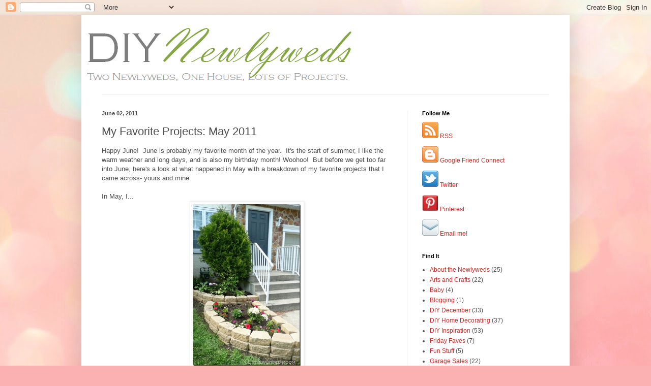

--- FILE ---
content_type: text/html; charset=UTF-8
request_url: http://www.diynewlyweds.com/2011/06/my-favorite-projects-may-2011.html
body_size: 17552
content:
<!DOCTYPE html>
<html class='v2' dir='ltr' lang='en'>
<head>
<link href='https://www.blogger.com/static/v1/widgets/335934321-css_bundle_v2.css' rel='stylesheet' type='text/css'/>
<meta content='width=1100' name='viewport'/>
<meta content='text/html; charset=UTF-8' http-equiv='Content-Type'/>
<meta content='blogger' name='generator'/>
<link href='http://www.diynewlyweds.com/favicon.ico' rel='icon' type='image/x-icon'/>
<link href='http://www.diynewlyweds.com/2011/06/my-favorite-projects-may-2011.html' rel='canonical'/>
<link rel="alternate" type="application/atom+xml" title="DIY Newlyweds: DIY Home Decorating Ideas &amp; Projects - Atom" href="http://www.diynewlyweds.com/feeds/posts/default" />
<link rel="alternate" type="application/rss+xml" title="DIY Newlyweds: DIY Home Decorating Ideas &amp; Projects - RSS" href="http://www.diynewlyweds.com/feeds/posts/default?alt=rss" />
<link rel="service.post" type="application/atom+xml" title="DIY Newlyweds: DIY Home Decorating Ideas &amp; Projects - Atom" href="https://www.blogger.com/feeds/7135605065412259682/posts/default" />

<link rel="alternate" type="application/atom+xml" title="DIY Newlyweds: DIY Home Decorating Ideas &amp; Projects - Atom" href="http://www.diynewlyweds.com/feeds/3907824107213250314/comments/default" />
<!--Can't find substitution for tag [blog.ieCssRetrofitLinks]-->
<link href='https://blogger.googleusercontent.com/img/b/R29vZ2xl/AVvXsEg82qL-OezaIJ2vO-gguUSzaqI3VvGiqUjAUiLLHuZy9TLYiz3cEPZIVhkofHhfYf3NH-TzMiEnO6s8lw0c0g8PKDoz4Gpo10IdkfHIyQVFeCBHtUSDb-8J6metmTO340ysB5is2sRXZ-c/?imgmax=800' rel='image_src'/>
<meta content='http://www.diynewlyweds.com/2011/06/my-favorite-projects-may-2011.html' property='og:url'/>
<meta content='My Favorite Projects: May 2011' property='og:title'/>
<meta content='Happy June!  June is probably my favorite month of the year.  It&#39;s the start of summer, I like the warm weather and long days, and is also m...' property='og:description'/>
<meta content='https://blogger.googleusercontent.com/img/b/R29vZ2xl/AVvXsEg82qL-OezaIJ2vO-gguUSzaqI3VvGiqUjAUiLLHuZy9TLYiz3cEPZIVhkofHhfYf3NH-TzMiEnO6s8lw0c0g8PKDoz4Gpo10IdkfHIyQVFeCBHtUSDb-8J6metmTO340ysB5is2sRXZ-c/w1200-h630-p-k-no-nu/?imgmax=800' property='og:image'/>
<title>DIY Newlyweds: DIY Home Decorating Ideas &amp; Projects: My Favorite Projects: May 2011</title>
<style id='page-skin-1' type='text/css'><!--
/*
-----------------------------------------------
Blogger Template Style
Name:     Simple
Designer: Blogger
URL:      www.blogger.com
----------------------------------------------- */
/* Content
----------------------------------------------- */
body {
font: normal normal 12px Arial, Tahoma, Helvetica, FreeSans, sans-serif;
color: #4d4d4d;
background: #fbb1b2 url(//themes.googleusercontent.com/image?id=1IgO1wWgj0K_rUZAoQza9BXyXF8I_PEFrP-DP9u0fUqePLlRNOTLtrSyYQglz9OZfPNqD) repeat fixed top center /* Credit: merrymoonmary (http://www.istockphoto.com/googleimages.php?id=10989085&platform=blogger) */;
padding: 0 40px 40px 40px;
}
html body .region-inner {
min-width: 0;
max-width: 100%;
width: auto;
}
h2 {
font-size: 22px;
}
a:link {
text-decoration:none;
color: #cd2b25;
}
a:visited {
text-decoration:none;
color: #8f8f8f;
}
a:hover {
text-decoration:underline;
color: #ff553e;
}
.body-fauxcolumn-outer .fauxcolumn-inner {
background: transparent none repeat scroll top left;
_background-image: none;
}
.body-fauxcolumn-outer .cap-top {
position: absolute;
z-index: 1;
height: 400px;
width: 100%;
}
.body-fauxcolumn-outer .cap-top .cap-left {
width: 100%;
background: transparent none repeat-x scroll top left;
_background-image: none;
}
.content-outer {
-moz-box-shadow: 0 0 40px rgba(0, 0, 0, .15);
-webkit-box-shadow: 0 0 5px rgba(0, 0, 0, .15);
-goog-ms-box-shadow: 0 0 10px #333333;
box-shadow: 0 0 40px rgba(0, 0, 0, .15);
margin-bottom: 1px;
}
.content-inner {
padding: 10px 10px;
}
.content-inner {
background-color: #ffffff;
}
/* Header
----------------------------------------------- */
.header-outer {
background: transparent none repeat-x scroll 0 -400px;
_background-image: none;
}
.Header h1 {
font: normal normal 60px Arial, Tahoma, Helvetica, FreeSans, sans-serif;
color: #c8383f;
text-shadow: -1px -1px 1px rgba(0, 0, 0, .2);
}
.Header h1 a {
color: #c8383f;
}
.Header .description {
font-size: 140%;
color: #808080;
}
.header-inner .Header .titlewrapper {
padding: 22px 30px;
}
.header-inner .Header .descriptionwrapper {
padding: 0 30px;
}
/* Tabs
----------------------------------------------- */
.tabs-inner .section:first-child {
border-top: 1px solid #f0f0f0;
}
.tabs-inner .section:first-child ul {
margin-top: -1px;
border-top: 1px solid #f0f0f0;
border-left: 0 solid #f0f0f0;
border-right: 0 solid #f0f0f0;
}
.tabs-inner .widget ul {
background: #f7f7f7 url(https://resources.blogblog.com/blogblog/data/1kt/simple/gradients_light.png) repeat-x scroll 0 -800px;
_background-image: none;
border-bottom: 1px solid #f0f0f0;
margin-top: 0;
margin-left: -30px;
margin-right: -30px;
}
.tabs-inner .widget li a {
display: inline-block;
padding: .6em 1em;
font: normal normal 14px Arial, Tahoma, Helvetica, FreeSans, sans-serif;
color: #9e9e9e;
border-left: 1px solid #ffffff;
border-right: 1px solid #f0f0f0;
}
.tabs-inner .widget li:first-child a {
border-left: none;
}
.tabs-inner .widget li.selected a, .tabs-inner .widget li a:hover {
color: #000000;
background-color: #f0f0f0;
text-decoration: none;
}
/* Columns
----------------------------------------------- */
.main-outer {
border-top: 0 solid #f0f0f0;
}
.fauxcolumn-left-outer .fauxcolumn-inner {
border-right: 1px solid #f0f0f0;
}
.fauxcolumn-right-outer .fauxcolumn-inner {
border-left: 1px solid #f0f0f0;
}
/* Headings
----------------------------------------------- */
div.widget > h2,
div.widget h2.title {
margin: 0 0 1em 0;
font: normal bold 11px Arial, Tahoma, Helvetica, FreeSans, sans-serif;
color: #000000;
}
/* Widgets
----------------------------------------------- */
.widget .zippy {
color: #9e9e9e;
text-shadow: 2px 2px 1px rgba(0, 0, 0, .1);
}
.widget .popular-posts ul {
list-style: none;
}
/* Posts
----------------------------------------------- */
h2.date-header {
font: normal bold 11px Arial, Tahoma, Helvetica, FreeSans, sans-serif;
}
.date-header span {
background-color: transparent;
color: #4d4d4d;
padding: inherit;
letter-spacing: inherit;
margin: inherit;
}
.main-inner {
padding-top: 30px;
padding-bottom: 30px;
}
.main-inner .column-center-inner {
padding: 0 15px;
}
.main-inner .column-center-inner .section {
margin: 0 15px;
}
.post {
margin: 0 0 25px 0;
}
h3.post-title, .comments h4 {
font: normal normal 22px Arial, Tahoma, Helvetica, FreeSans, sans-serif;
margin: .75em 0 0;
}
.post-body {
font-size: 110%;
line-height: 1.4;
position: relative;
}
.post-body img, .post-body .tr-caption-container, .Profile img, .Image img,
.BlogList .item-thumbnail img {
padding: 2px;
background: #ffffff;
border: 1px solid #f0f0f0;
-moz-box-shadow: 1px 1px 5px rgba(0, 0, 0, .1);
-webkit-box-shadow: 1px 1px 5px rgba(0, 0, 0, .1);
box-shadow: 1px 1px 5px rgba(0, 0, 0, .1);
}
.post-body img, .post-body .tr-caption-container {
padding: 5px;
}
.post-body .tr-caption-container {
color: #4d4d4d;
}
.post-body .tr-caption-container img {
padding: 0;
background: transparent;
border: none;
-moz-box-shadow: 0 0 0 rgba(0, 0, 0, .1);
-webkit-box-shadow: 0 0 0 rgba(0, 0, 0, .1);
box-shadow: 0 0 0 rgba(0, 0, 0, .1);
}
.post-header {
margin: 0 0 1.5em;
line-height: 1.6;
font-size: 90%;
}
.post-footer {
margin: 20px -2px 0;
padding: 5px 10px;
color: #727272;
background-color: #fbfbfb;
border-bottom: 1px solid #f0f0f0;
line-height: 1.6;
font-size: 90%;
}
#comments .comment-author {
padding-top: 1.5em;
border-top: 1px solid #f0f0f0;
background-position: 0 1.5em;
}
#comments .comment-author:first-child {
padding-top: 0;
border-top: none;
}
.avatar-image-container {
margin: .2em 0 0;
}
#comments .avatar-image-container img {
border: 1px solid #f0f0f0;
}
/* Comments
----------------------------------------------- */
.comments .comments-content .icon.blog-author {
background-repeat: no-repeat;
background-image: url([data-uri]);
}
.comments .comments-content .loadmore a {
border-top: 1px solid #9e9e9e;
border-bottom: 1px solid #9e9e9e;
}
.comments .comment-thread.inline-thread {
background-color: #fbfbfb;
}
.comments .continue {
border-top: 2px solid #9e9e9e;
}
/* Accents
---------------------------------------------- */
.section-columns td.columns-cell {
border-left: 1px solid #f0f0f0;
}
.blog-pager {
background: transparent none no-repeat scroll top center;
}
.blog-pager-older-link, .home-link,
.blog-pager-newer-link {
background-color: #ffffff;
padding: 5px;
}
.footer-outer {
border-top: 0 dashed #bbbbbb;
}
/* Mobile
----------------------------------------------- */
body.mobile  {
background-size: auto;
}
.mobile .body-fauxcolumn-outer {
background: transparent none repeat scroll top left;
}
.mobile .body-fauxcolumn-outer .cap-top {
background-size: 100% auto;
}
.mobile .content-outer {
-webkit-box-shadow: 0 0 3px rgba(0, 0, 0, .15);
box-shadow: 0 0 3px rgba(0, 0, 0, .15);
}
.mobile .tabs-inner .widget ul {
margin-left: 0;
margin-right: 0;
}
.mobile .post {
margin: 0;
}
.mobile .main-inner .column-center-inner .section {
margin: 0;
}
.mobile .date-header span {
padding: 0.1em 10px;
margin: 0 -10px;
}
.mobile h3.post-title {
margin: 0;
}
.mobile .blog-pager {
background: transparent none no-repeat scroll top center;
}
.mobile .footer-outer {
border-top: none;
}
.mobile .main-inner, .mobile .footer-inner {
background-color: #ffffff;
}
.mobile-index-contents {
color: #4d4d4d;
}
.mobile-link-button {
background-color: #cd2b25;
}
.mobile-link-button a:link, .mobile-link-button a:visited {
color: #ffffff;
}
.mobile .tabs-inner .section:first-child {
border-top: none;
}
.mobile .tabs-inner .PageList .widget-content {
background-color: #f0f0f0;
color: #000000;
border-top: 1px solid #f0f0f0;
border-bottom: 1px solid #f0f0f0;
}
.mobile .tabs-inner .PageList .widget-content .pagelist-arrow {
border-left: 1px solid #f0f0f0;
}

--></style>
<style id='template-skin-1' type='text/css'><!--
body {
min-width: 960px;
}
.content-outer, .content-fauxcolumn-outer, .region-inner {
min-width: 960px;
max-width: 960px;
_width: 960px;
}
.main-inner .columns {
padding-left: 0;
padding-right: 310px;
}
.main-inner .fauxcolumn-center-outer {
left: 0;
right: 310px;
/* IE6 does not respect left and right together */
_width: expression(this.parentNode.offsetWidth -
parseInt("0") -
parseInt("310px") + 'px');
}
.main-inner .fauxcolumn-left-outer {
width: 0;
}
.main-inner .fauxcolumn-right-outer {
width: 310px;
}
.main-inner .column-left-outer {
width: 0;
right: 100%;
margin-left: -0;
}
.main-inner .column-right-outer {
width: 310px;
margin-right: -310px;
}
#layout {
min-width: 0;
}
#layout .content-outer {
min-width: 0;
width: 800px;
}
#layout .region-inner {
min-width: 0;
width: auto;
}
body#layout div.add_widget {
padding: 8px;
}
body#layout div.add_widget a {
margin-left: 32px;
}
--></style>
<style>
    body {background-image:url(\/\/themes.googleusercontent.com\/image?id=1IgO1wWgj0K_rUZAoQza9BXyXF8I_PEFrP-DP9u0fUqePLlRNOTLtrSyYQglz9OZfPNqD);}
    
@media (max-width: 200px) { body {background-image:url(\/\/themes.googleusercontent.com\/image?id=1IgO1wWgj0K_rUZAoQza9BXyXF8I_PEFrP-DP9u0fUqePLlRNOTLtrSyYQglz9OZfPNqD&options=w200);}}
@media (max-width: 400px) and (min-width: 201px) { body {background-image:url(\/\/themes.googleusercontent.com\/image?id=1IgO1wWgj0K_rUZAoQza9BXyXF8I_PEFrP-DP9u0fUqePLlRNOTLtrSyYQglz9OZfPNqD&options=w400);}}
@media (max-width: 800px) and (min-width: 401px) { body {background-image:url(\/\/themes.googleusercontent.com\/image?id=1IgO1wWgj0K_rUZAoQza9BXyXF8I_PEFrP-DP9u0fUqePLlRNOTLtrSyYQglz9OZfPNqD&options=w800);}}
@media (max-width: 1200px) and (min-width: 801px) { body {background-image:url(\/\/themes.googleusercontent.com\/image?id=1IgO1wWgj0K_rUZAoQza9BXyXF8I_PEFrP-DP9u0fUqePLlRNOTLtrSyYQglz9OZfPNqD&options=w1200);}}
/* Last tag covers anything over one higher than the previous max-size cap. */
@media (min-width: 1201px) { body {background-image:url(\/\/themes.googleusercontent.com\/image?id=1IgO1wWgj0K_rUZAoQza9BXyXF8I_PEFrP-DP9u0fUqePLlRNOTLtrSyYQglz9OZfPNqD&options=w1600);}}
  </style>
<script type='text/javascript'>
        (function(i,s,o,g,r,a,m){i['GoogleAnalyticsObject']=r;i[r]=i[r]||function(){
        (i[r].q=i[r].q||[]).push(arguments)},i[r].l=1*new Date();a=s.createElement(o),
        m=s.getElementsByTagName(o)[0];a.async=1;a.src=g;m.parentNode.insertBefore(a,m)
        })(window,document,'script','https://www.google-analytics.com/analytics.js','ga');
        ga('create', 'UA-1433832-13', 'auto', 'blogger');
        ga('blogger.send', 'pageview');
      </script>
<link href='https://www.blogger.com/dyn-css/authorization.css?targetBlogID=7135605065412259682&amp;zx=e857f8bf-d0e3-4b8e-9352-2119bc8e85d4' media='none' onload='if(media!=&#39;all&#39;)media=&#39;all&#39;' rel='stylesheet'/><noscript><link href='https://www.blogger.com/dyn-css/authorization.css?targetBlogID=7135605065412259682&amp;zx=e857f8bf-d0e3-4b8e-9352-2119bc8e85d4' rel='stylesheet'/></noscript>
<meta name='google-adsense-platform-account' content='ca-host-pub-1556223355139109'/>
<meta name='google-adsense-platform-domain' content='blogspot.com'/>

<!-- data-ad-client=ca-pub-7134022645546049 -->

</head>
<body class='loading variant-pale'>
<div class='navbar section' id='navbar' name='Navbar'><div class='widget Navbar' data-version='1' id='Navbar1'><script type="text/javascript">
    function setAttributeOnload(object, attribute, val) {
      if(window.addEventListener) {
        window.addEventListener('load',
          function(){ object[attribute] = val; }, false);
      } else {
        window.attachEvent('onload', function(){ object[attribute] = val; });
      }
    }
  </script>
<div id="navbar-iframe-container"></div>
<script type="text/javascript" src="https://apis.google.com/js/platform.js"></script>
<script type="text/javascript">
      gapi.load("gapi.iframes:gapi.iframes.style.bubble", function() {
        if (gapi.iframes && gapi.iframes.getContext) {
          gapi.iframes.getContext().openChild({
              url: 'https://www.blogger.com/navbar/7135605065412259682?po\x3d3907824107213250314\x26origin\x3dhttp://www.diynewlyweds.com',
              where: document.getElementById("navbar-iframe-container"),
              id: "navbar-iframe"
          });
        }
      });
    </script><script type="text/javascript">
(function() {
var script = document.createElement('script');
script.type = 'text/javascript';
script.src = '//pagead2.googlesyndication.com/pagead/js/google_top_exp.js';
var head = document.getElementsByTagName('head')[0];
if (head) {
head.appendChild(script);
}})();
</script>
</div></div>
<div class='body-fauxcolumns'>
<div class='fauxcolumn-outer body-fauxcolumn-outer'>
<div class='cap-top'>
<div class='cap-left'></div>
<div class='cap-right'></div>
</div>
<div class='fauxborder-left'>
<div class='fauxborder-right'></div>
<div class='fauxcolumn-inner'>
</div>
</div>
<div class='cap-bottom'>
<div class='cap-left'></div>
<div class='cap-right'></div>
</div>
</div>
</div>
<div class='content'>
<div class='content-fauxcolumns'>
<div class='fauxcolumn-outer content-fauxcolumn-outer'>
<div class='cap-top'>
<div class='cap-left'></div>
<div class='cap-right'></div>
</div>
<div class='fauxborder-left'>
<div class='fauxborder-right'></div>
<div class='fauxcolumn-inner'>
</div>
</div>
<div class='cap-bottom'>
<div class='cap-left'></div>
<div class='cap-right'></div>
</div>
</div>
</div>
<div class='content-outer'>
<div class='content-cap-top cap-top'>
<div class='cap-left'></div>
<div class='cap-right'></div>
</div>
<div class='fauxborder-left content-fauxborder-left'>
<div class='fauxborder-right content-fauxborder-right'></div>
<div class='content-inner'>
<header>
<div class='header-outer'>
<div class='header-cap-top cap-top'>
<div class='cap-left'></div>
<div class='cap-right'></div>
</div>
<div class='fauxborder-left header-fauxborder-left'>
<div class='fauxborder-right header-fauxborder-right'></div>
<div class='region-inner header-inner'>
<div class='header section' id='header' name='Header'><div class='widget Header' data-version='1' id='Header1'>
<div id='header-inner'>
<a href='http://www.diynewlyweds.com/' style='display: block'>
<img alt='DIY Newlyweds: DIY Home Decorating Ideas &amp; Projects' height='146px; ' id='Header1_headerimg' src='https://blogger.googleusercontent.com/img/b/R29vZ2xl/AVvXsEg6-yVZeZMLNJMpusuem_hTlGaucQQs8EaBQKG3buQVUIS9zgpaWIvo-83rypRePaDZWP2PeL59sUeNZWclILRN89E8eOQDClnbcqhcgHImCwPLNZiZ_L7DjOBWd_UY4SSclvqFXbZX3XKH/s1600/dnbanner4.png' style='display: block' width='1066px; '/>
</a>
</div>
</div></div>
</div>
</div>
<div class='header-cap-bottom cap-bottom'>
<div class='cap-left'></div>
<div class='cap-right'></div>
</div>
</div>
</header>
<div class='tabs-outer'>
<div class='tabs-cap-top cap-top'>
<div class='cap-left'></div>
<div class='cap-right'></div>
</div>
<div class='fauxborder-left tabs-fauxborder-left'>
<div class='fauxborder-right tabs-fauxborder-right'></div>
<div class='region-inner tabs-inner'>
<div class='tabs no-items section' id='crosscol' name='Cross-Column'></div>
<div class='tabs no-items section' id='crosscol-overflow' name='Cross-Column 2'></div>
</div>
</div>
<div class='tabs-cap-bottom cap-bottom'>
<div class='cap-left'></div>
<div class='cap-right'></div>
</div>
</div>
<div class='main-outer'>
<div class='main-cap-top cap-top'>
<div class='cap-left'></div>
<div class='cap-right'></div>
</div>
<div class='fauxborder-left main-fauxborder-left'>
<div class='fauxborder-right main-fauxborder-right'></div>
<div class='region-inner main-inner'>
<div class='columns fauxcolumns'>
<div class='fauxcolumn-outer fauxcolumn-center-outer'>
<div class='cap-top'>
<div class='cap-left'></div>
<div class='cap-right'></div>
</div>
<div class='fauxborder-left'>
<div class='fauxborder-right'></div>
<div class='fauxcolumn-inner'>
</div>
</div>
<div class='cap-bottom'>
<div class='cap-left'></div>
<div class='cap-right'></div>
</div>
</div>
<div class='fauxcolumn-outer fauxcolumn-left-outer'>
<div class='cap-top'>
<div class='cap-left'></div>
<div class='cap-right'></div>
</div>
<div class='fauxborder-left'>
<div class='fauxborder-right'></div>
<div class='fauxcolumn-inner'>
</div>
</div>
<div class='cap-bottom'>
<div class='cap-left'></div>
<div class='cap-right'></div>
</div>
</div>
<div class='fauxcolumn-outer fauxcolumn-right-outer'>
<div class='cap-top'>
<div class='cap-left'></div>
<div class='cap-right'></div>
</div>
<div class='fauxborder-left'>
<div class='fauxborder-right'></div>
<div class='fauxcolumn-inner'>
</div>
</div>
<div class='cap-bottom'>
<div class='cap-left'></div>
<div class='cap-right'></div>
</div>
</div>
<!-- corrects IE6 width calculation -->
<div class='columns-inner'>
<div class='column-center-outer'>
<div class='column-center-inner'>
<div class='main section' id='main' name='Main'><div class='widget Blog' data-version='1' id='Blog1'>
<div class='blog-posts hfeed'>

          <div class="date-outer">
        
<h2 class='date-header'><span>June 02, 2011</span></h2>

          <div class="date-posts">
        
<div class='post-outer'>
<div class='post hentry uncustomized-post-template' itemprop='blogPost' itemscope='itemscope' itemtype='http://schema.org/BlogPosting'>
<meta content='https://blogger.googleusercontent.com/img/b/R29vZ2xl/AVvXsEg82qL-OezaIJ2vO-gguUSzaqI3VvGiqUjAUiLLHuZy9TLYiz3cEPZIVhkofHhfYf3NH-TzMiEnO6s8lw0c0g8PKDoz4Gpo10IdkfHIyQVFeCBHtUSDb-8J6metmTO340ysB5is2sRXZ-c/?imgmax=800' itemprop='image_url'/>
<meta content='7135605065412259682' itemprop='blogId'/>
<meta content='3907824107213250314' itemprop='postId'/>
<a name='3907824107213250314'></a>
<h3 class='post-title entry-title' itemprop='name'>
My Favorite Projects: May 2011
</h3>
<div class='post-header'>
<div class='post-header-line-1'></div>
</div>
<div class='post-body entry-content' id='post-body-3907824107213250314' itemprop='description articleBody'>
Happy June! &nbsp;June is probably my favorite month of the year. &nbsp;It's the start of summer, I like the warm weather and long days, and is also my birthday month! Woohoo! &nbsp;But before we get too far into June, here's a look at what happened in May with a breakdown of my favorite projects that I came across- yours and mine.<br />
<br />
In May, I...<br />
<div class="separator" style="clear: both; text-align: center;"><imgmax=800" imageanchor="1" style="margin-left: 1em; margin-right: 1em;"><img border="0" height="320" src="https://blogger.googleusercontent.com/img/b/R29vZ2xl/AVvXsEg82qL-OezaIJ2vO-gguUSzaqI3VvGiqUjAUiLLHuZy9TLYiz3cEPZIVhkofHhfYf3NH-TzMiEnO6s8lw0c0g8PKDoz4Gpo10IdkfHIyQVFeCBHtUSDb-8J6metmTO340ysB5is2sRXZ-c/?imgmax=800" width="213" /></imgmax=800"></div><div style="text-align: center;">...added a <a href="http://www.diynewlyweds.com/2011/05/front-yard-landscaping-progress.html" target="_blank">retaining wall in my front yard</a>&nbsp; <br />
<br />
</div><div style="text-align: center;"><br />
</div><div class="separator" style="clear: both; text-align: center;"><imageanchor="1" style="margin-left: 1em; margin-right: 1em;"><img border="0" height="320" src="https://blogger.googleusercontent.com/img/b/R29vZ2xl/AVvXsEjq82sFPU-NTIRIgMjM6kd7e67Aqw3zuexpPVK4kaT9Sl4hEDODmLBmaOISKgKM-1zMmZRyZ7zFbPr5j6KyPVKm_imB2KJ5olP6lTm_V3mHgS1eOQQoXNHI87wu5XQyNCFNXPP6_KOPvuY/?imgmax=800" width="229" /></imageanchor="1"></div><div style="text-align: center;">...got an <a href="http://www.diynewlyweds.com/2011/05/we-got-gazebo.html" target="_blank">outdoor gazebo</a><br />
<br />
</div><div style="text-align: center;"><br />
<div class="separator" style="clear: both; text-align: center;"><imageanchor="1" style="margin-left: 1em; margin-right: 1em;"><img border="0" height="238" src="https://blogger.googleusercontent.com/img/b/R29vZ2xl/AVvXsEhScM2waOLBtAj37pE6H_QJOnmqjXqSZWsq0-Ogh9MWKikgNpnYN7ursaq0a2TsI1aApWp6oex_tDbuKbdorvjYTl_1qNw99YQBG2EeYGNELJSjNCuKbfu1WRb1lCqlmDYnZWJ4IkHA-hw/?imgmax=800" width="320" /></imageanchor="1"></div>...made a <a href="http://www.diynewlyweds.com/2011/05/imitation-crabmeat-and-avocado-crostini.html" target="_blank">crab &amp; avocado appetizer</a></div><div style="text-align: center;"><br />
<br />
<div class="separator" style="clear: both; text-align: center;"><imageanchor="1" style="margin-left: 1em; margin-right: 1em;"><img border="0" height="250" src="https://blogger.googleusercontent.com/img/b/R29vZ2xl/AVvXsEgWXtWfw1eNJNfQI_mXtnFGmgY2Mvp7AV6a9ltTlWSr6s8o7C1-WpQM4EJpC2LnmcI6cqqimCTuy5WBZj_kkASH5koWX9JRMEtqGliW515nGrPyyqGFauuO2Q_rwjTcRcy9sjdGqO0f878E/s320/beachy-coffee-table-decor.jpg" width="320" /></imageanchor="1"></div>...made a <a href="http://www.diynewlyweds.com/2011/05/summer-decorating.html" target="_blank">summer coffee table centerpiece</a></div><div style="text-align: center;"><br />
<br />
<div class="separator" style="clear: both; text-align: center;"><imageanchor="1" style="margin-left: 1em; margin-right: 1em;"><img border="0" height="240" src="https://blogger.googleusercontent.com/img/b/R29vZ2xl/AVvXsEhMpK7X11A7PLWljEXXhpPiM4iVdpDgXMGN0HgqeMw01XMA7Hivydau9nWJ10q6wsqvp5T33xLD4NLtEmEyU6NLw98iaQTNNVYnJKZRBcrJY0B5mRrDQ5gMLcPuWwENlgcQfR9KdBIKrwI/?imgmax=800" width="320" /></imageanchor="1"></div>...and <a href="http://www.diynewlyweds.com/2011/05/painted-quatrefoil-tray.html" target="_blank">stenciled a quatrefoil tray</a></div><div style="text-align: center;"></div><br />
I came across lots of great projects in other blogs too. &nbsp;Reading other blogs is my favorite form of inspiration! <br />
<br />
<div class="separator" style="clear: both; margin-bottom: 0px; margin-left: 0px; margin-right: 0px; margin-top: 0px; text-align: center;"><imageanchor="1" style="margin-left: 1em; margin-right: 1em;"><img border="0" height="240" src="https://blogger.googleusercontent.com/img/b/R29vZ2xl/AVvXsEisN9URGodKU0EF0f3lG5ezCDi3EqawgszxOr1RuL4Np7DB2izSCLPS891udgte4XRwT9MleaoZ5fxhh57gr_ulK0I9qsLhzVHsbA2yGFRDC_0XU-7axYecaTKvq-v8-mFAOgOa1cRh0tOg/s320/glass-twine-candleholders.jpg" style="cursor: move;" width="320" /></imageanchor="1"></div><div style="margin-bottom: 0px; margin-left: 0px; margin-right: 0px; margin-top: 0px; text-align: center;"><a href="http://markmontano.typepad.com/mark-montano/2011/05/quick-recycle-project-for-summer.html" target="_blank">Painted Candle Holder</a>s by Mark Montano</div><div style="margin-bottom: 0px; margin-left: 0px; margin-right: 0px; margin-top: 0px; text-align: center;"><br />
</div><div style="margin-bottom: 0px; margin-left: 0px; margin-right: 0px; margin-top: 0px; text-align: center;"></div><div style="text-align: center;"><div class="separator" style="clear: both; margin-bottom: 0px; margin-left: 0px; margin-right: 0px; margin-top: 0px; text-align: center;"><img border="0" height="320" src="https://blogger.googleusercontent.com/img/b/R29vZ2xl/AVvXsEh71yYyQQy7VxxY1pc6GgHzpbev0pHeAZNx640zUDlcZtoAH0YDN9rnDPfiU7vCNcHkrklz1DjkdJt4ZuyPU-Z64U8q4kct5cLA4BHcWERrrTAzxautHpBFeBW2YIxAUX1TNkekZD9hibZZ/s320/bedroom-transformation.jpg" style="cursor: move;" width="213" /></div></div><div style="text-align: center;"><div style="margin-bottom: 0px; margin-left: 0px; margin-right: 0px; margin-top: 0px;"><a href="http://studioten25.com/blog/?p=1318" target="_blank">Bedroom Makeover</a>&nbsp;by Studio Ten 25 (found via&nbsp;<a href="http://www.houseofturquoise.com/2010/05/beloved-rainwashed.html" rel="nofollow" target="_blank">House of Turquoise</a>)<br />
<br />
</div></div><br />
<div style="text-align: center;"><div class="separator" style="clear: both; margin-bottom: 0px; margin-left: 0px; margin-right: 0px; margin-top: 0px; text-align: center;"><aimageanchor="1" style="margin-left: 1em; margin-right: 1em;"><img border="0" height="240" src="https://blogger.googleusercontent.com/img/b/R29vZ2xl/AVvXsEhZi07V-aL6ubAUZO5Vc65jV7Gj2_mI1mbQyyQIQifbQyj4mPjPluQdBvaUFRsL_stY3IJR20NQ2YuBj-2P7-Nw-iN-vDxkKDJ93Yg16ZdHNwieT8AIs2ImwMINUWOlJgzTXv7ceoH6Mtkm/s320/outdoor-cabana.jpg" style="cursor: move;" width="320" /></aimageanchor="1"></div><div style="margin-bottom: 0px; margin-left: 0px; margin-right: 0px; margin-top: 0px;"><a href="http://youaretalkingtoomuch.blogspot.com/2011/05/because-you-asked-4.html" target="_blank">Outdoor Cabana</a>&nbsp;by You Are Talking Too Much</div><div style="margin-bottom: 0px; margin-left: 0px; margin-right: 0px; margin-top: 0px;"><br />
</div></div><br />
<div class="separator" style="clear: both; text-align: center;"><imageanchor="1" style="margin-left: 1em; margin-right: 1em;"><img border="0" height="240" src="https://blogger.googleusercontent.com/img/b/R29vZ2xl/AVvXsEid_thJj6UtQqsFuJO2BKkyHxgRIXK0PH4kp2RtXxxTJm6LURZGKbBsZ7THT3ZKHYcjk83vVme1TJkVfsW2mkazQkiFHmU_NmsbcaR1ETVZdpKljwCbWj0Kew8eLk2PRCXc8wqu07L8RIMR/s320/bedroom-makeover.JPG" width="320" /></imageanchor="1"></div><div style="text-align: center;"><a href="http://homedecorbudgetista.blogspot.com/2011/05/guest-room.html" target="_blank">Bedroom Makeover</a> by Home Decor Budgetista (found via <a href="http://betterafter.blogspot.com/2011/05/ruh-roh.html" rel="nofollow" target="_blank">Better After</a>)<br />
<br />
</div><div style="text-align: center;"><br />
</div><div style="text-align: center;"><div class="separator" style="clear: both; text-align: center;"><img border="0" height="320" src="https://blogger.googleusercontent.com/img/b/R29vZ2xl/AVvXsEjylcr_7D1owURHecGtMJc1uSuEQPhG6O0zd91qKSI3e8dSy1ALdeXZG-KU1V_D8WET5yzci_vObX-ylq_MU4-fUBITYKAnjdqXrUhc-qzBFT-DPYVCji3_jzlw1FSFGpJa8J12AWfOib5S/s320/white-painted-cabinets-transformation.jpg" style="cursor: move;" width="214" /></div></div><div style="text-align: center;"><a href="http://kleypas.blogspot.com/2011/04/kitchen.html" target="_blank">Kitchen Remodel by This &amp; That</a>&nbsp;(found via&nbsp;<a href="http://thediyshowoff.blogspot.com/2011/05/this-and-that.html" rel="nofollow" target="_blank">DIY Showoff</a>)<br />
<div class="separator" style="clear: both; text-align: center;"><br />
</div><div class="separator" style="clear: both; text-align: left;">I never cease to be amazed by all of the wonderful makeovers and projects I come across in other blogs. &nbsp;How was your May? &nbsp;Did you finish any fun projects or discover a great project on another blog? &nbsp;Feel free to link them up in the comments section!</div><div class="separator" style="clear: both; text-align: left;"><br />
</div><div class="separator" style="clear: both; text-align: left;">P.S. If you've been featured this month (or <a href="http://www.diynewlyweds.com/2011/05/my-favorite-projects-april-2011.html" target="_blank">last month</a>), feel free to grab a button to display on your site!</div></div><br />
<center><div id="&#8220;DIY-Newlyweds-Home-Decor-Featured&#8221;" style="height: 144px; margin-bottom: 5px; margin-left: 5px; margin-right: 5px; margin-top: 5px; width: 144px;"><a href="http://www.diynewlyweds.com/" style="background-attachment: initial; background-clip: initial; background-color: initial; background-image: url(https://blogger.googleusercontent.com/img/b/R29vZ2xl/AVvXsEgLiIZSpdb0oU7XCktpPiiHQvVzdSAlC6LlibWttmsHan2HIGd4FI09l44ptdUWX81kd7m9w7my91UDVL37heAMYJ3buFDhD7DDAM4yNv2rPCm9mddF-KTPg1OXj1-vUsfeJ6VuWHyGJN3N/s288/diy-newlyweds-featured-button.png); background-origin: initial; background-position: 0% 0%; background-repeat: no-repeat no-repeat; border-bottom-width: 0px; border-color: initial; border-left-width: 0px; border-right-width: 0px; border-style: initial; border-top-width: 0px; color: #0066cc; display: block; height: 0px; overflow-x: hidden; overflow-y: hidden; padding-top: 144px; text-align: left; text-decoration: underline; width: 144px;">DIY Home Decorating Ideas</a></div></center>
<div style='clear: both;'></div>
</div>
<div class='post-footer'>
<div class='post-footer-line post-footer-line-1'>
<span class='post-author vcard'>
</span>
<span class='post-timestamp'>
</span>
<span class='post-comment-link'>
</span>
<span class='post-icons'>
<span class='item-action'>
<a href='https://www.blogger.com/email-post/7135605065412259682/3907824107213250314' title='Email Post'>
<img alt='' class='icon-action' height='13' src='https://resources.blogblog.com/img/icon18_email.gif' width='18'/>
</a>
</span>
</span>
<div class='post-share-buttons goog-inline-block'>
</div>
</div>
<div class='post-footer-line post-footer-line-2'>
<span class='post-labels'>
Labels:
<a href='http://www.diynewlyweds.com/search/label/DIY%20Inspiration' rel='tag'>DIY Inspiration</a>
</span>
</div>
<div class='post-footer-line post-footer-line-3'>
<span class='post-location'>
</span>
</div>
</div>
</div>
<div class='comments' id='comments'>
<a name='comments'></a>
<h4>2 comments:</h4>
<div id='Blog1_comments-block-wrapper'>
<dl class='avatar-comment-indent' id='comments-block'>
<dt class='comment-author ' id='c424570302788735664'>
<a name='c424570302788735664'></a>
<div class="avatar-image-container vcard"><span dir="ltr"><a href="https://www.blogger.com/profile/02783978174839995792" target="" rel="nofollow" onclick="" class="avatar-hovercard" id="av-424570302788735664-02783978174839995792"><img src="https://resources.blogblog.com/img/blank.gif" width="35" height="35" class="delayLoad" style="display: none;" longdesc="//3.bp.blogspot.com/_ajwsIss0N0k/SdzG5RybAeI/AAAAAAAAANo/GDuQtdy6Wug/S45-s35/pictures%2B107.jpg" alt="" title="vanessa">

<noscript><img src="//3.bp.blogspot.com/_ajwsIss0N0k/SdzG5RybAeI/AAAAAAAAANo/GDuQtdy6Wug/S45-s35/pictures%2B107.jpg" width="35" height="35" class="photo" alt=""></noscript></a></span></div>
<a href='https://www.blogger.com/profile/02783978174839995792' rel='nofollow'>vanessa</a>
said...
</dt>
<dd class='comment-body' id='Blog1_cmt-424570302788735664'>
<p>
Thank you so much for the feature!  I love that amazing bedroom too!
</p>
</dd>
<dd class='comment-footer'>
<span class='comment-timestamp'>
<a href='http://www.diynewlyweds.com/2011/06/my-favorite-projects-may-2011.html?showComment=1307801449022#c424570302788735664' title='comment permalink'>
June 11, 2011
</a>
<span class='item-control blog-admin pid-2097808206'>
<a class='comment-delete' href='https://www.blogger.com/comment/delete/7135605065412259682/424570302788735664' title='Delete Comment'>
<img src='https://resources.blogblog.com/img/icon_delete13.gif'/>
</a>
</span>
</span>
</dd>
<dt class='comment-author ' id='c1949793153528047735'>
<a name='c1949793153528047735'></a>
<div class="avatar-image-container vcard"><span dir="ltr"><a href="https://www.blogger.com/profile/00616050059568456682" target="" rel="nofollow" onclick="" class="avatar-hovercard" id="av-1949793153528047735-00616050059568456682"><img src="https://resources.blogblog.com/img/blank.gif" width="35" height="35" class="delayLoad" style="display: none;" longdesc="//blogger.googleusercontent.com/img/b/R29vZ2xl/AVvXsEhceL5IfCBJfklvsVOtPuhrSl1ZIB7FMw5W65P_GmYjJBZLzEdz_FMn7nFFUIJL4Ft4Kr5gi2R4lpYoxrlD36LvOCVWcpccaKGGw66-UE4nzjX3RS7U1JllTwiAkfAw8w/s45-c/20130706_025517_pp.jpg" alt="" title="Michelle">

<noscript><img src="//blogger.googleusercontent.com/img/b/R29vZ2xl/AVvXsEhceL5IfCBJfklvsVOtPuhrSl1ZIB7FMw5W65P_GmYjJBZLzEdz_FMn7nFFUIJL4Ft4Kr5gi2R4lpYoxrlD36LvOCVWcpccaKGGw66-UE4nzjX3RS7U1JllTwiAkfAw8w/s45-c/20130706_025517_pp.jpg" width="35" height="35" class="photo" alt=""></noscript></a></span></div>
<a href='https://www.blogger.com/profile/00616050059568456682' rel='nofollow'>Michelle</a>
said...
</dt>
<dd class='comment-body' id='Blog1_cmt-1949793153528047735'>
<p>
Hi I just found your blog, love it, thanks so much for the feature.
</p>
</dd>
<dd class='comment-footer'>
<span class='comment-timestamp'>
<a href='http://www.diynewlyweds.com/2011/06/my-favorite-projects-may-2011.html?showComment=1316312168006#c1949793153528047735' title='comment permalink'>
September 17, 2011
</a>
<span class='item-control blog-admin pid-2059325132'>
<a class='comment-delete' href='https://www.blogger.com/comment/delete/7135605065412259682/1949793153528047735' title='Delete Comment'>
<img src='https://resources.blogblog.com/img/icon_delete13.gif'/>
</a>
</span>
</span>
</dd>
</dl>
</div>
<p class='comment-footer'>
<a href='https://www.blogger.com/comment/fullpage/post/7135605065412259682/3907824107213250314' onclick='javascript:window.open(this.href, "bloggerPopup", "toolbar=0,location=0,statusbar=1,menubar=0,scrollbars=yes,width=640,height=500"); return false;'>Post a Comment</a>
</p>
</div>
</div>

        </div></div>
      
</div>
<div class='blog-pager' id='blog-pager'>
<span id='blog-pager-newer-link'>
<a class='blog-pager-newer-link' href='http://www.diynewlyweds.com/2011/06/picture-perfect-peonies.html' id='Blog1_blog-pager-newer-link' title='Newer Post'>Newer Post</a>
</span>
<span id='blog-pager-older-link'>
<a class='blog-pager-older-link' href='http://www.diynewlyweds.com/2011/05/painted-quatrefoil-tray.html' id='Blog1_blog-pager-older-link' title='Older Post'>Older Post</a>
</span>
<a class='home-link' href='http://www.diynewlyweds.com/'>Home</a>
</div>
<div class='clear'></div>
<div class='post-feeds'>
<div class='feed-links'>
Subscribe to:
<a class='feed-link' href='http://www.diynewlyweds.com/feeds/3907824107213250314/comments/default' target='_blank' type='application/atom+xml'>Post Comments (Atom)</a>
</div>
</div>
</div><div class='widget AdSense' data-version='1' id='AdSense1'>
<div class='widget-content'>
<script type="text/javascript"><!--
google_ad_client = "ca-pub-7134022645546049";
google_ad_host = "ca-host-pub-1556223355139109";
google_ad_host_channel = "L0004";
/* diynewlyweds_main_AdSense1_234x60_as */
google_ad_slot = "4714699077";
google_ad_width = 234;
google_ad_height = 60;
//-->
</script>
<script type="text/javascript"
src="http://pagead2.googlesyndication.com/pagead/show_ads.js">
</script>
<div class='clear'></div>
</div>
</div></div>
</div>
</div>
<div class='column-left-outer'>
<div class='column-left-inner'>
<aside>
</aside>
</div>
</div>
<div class='column-right-outer'>
<div class='column-right-inner'>
<aside>
<div class='sidebar section' id='sidebar-right-1'><div class='widget HTML' data-version='1' id='HTML1'>
<h2 class='title'>Follow Me</h2>
<div class='widget-content'>
<a href="http://feeds.feedburner.com/diynewlywedsdiyhomedecoratingideastipsprojects"><img alt="diy newlyweds rss feed" src="https://blogger.googleusercontent.com/img/b/R29vZ2xl/AVvXsEgNxEU8-qHVe284fuP8xpwG7MI9Kn6YQpJ10olovFn7w0dxkBp4LcqSVcCdmxBsggrVHbhv9NJiMhG27If2GeJP_CjhWDdS4bTaK0rA5CEVhfNYXc9zKANGaGSTYT8nOImYuWVJgo4I3vw/" /></a><a href="http://feeds.feedburner.com/DiyNewlywedsDiyHomeDecoratingIdeasTipsProjects"> RSS</a>
<p>
<a href="http://www.blogger.com/follow-blog.g?blogID=7135605065412259682"><img alt="follow diy newlyweds" src="https://blogger.googleusercontent.com/img/b/R29vZ2xl/AVvXsEitQNFY3CGdsPm9GnyECDTyxRw65WzC8EjKQU3mN9X5nXOX9fbC-EzbYQbE3BVJqZ1wZKC5Iizyt9SwpmQevcGGAL-v5LmcCaFTMWZk_S9ttgGI12Ian47gCTndoq1BDYhfoQ2fZHJ8-H0/" /> Google Friend Connect</a>
<p>
<a href="http://bit.ly/bqsdql"><img alt="follow diy newlyweds twitter" src="https://blogger.googleusercontent.com/img/b/R29vZ2xl/AVvXsEhqJOedVMncFVve-d5Lggt61PzXHDjiXfd5SoRvQWxeXsgkWUHLGWDRPMxCtt7bin4bJwA4G1wef8vXPQEFnLbDFaph4nfIMlcceRSmw0rqmSVL3-2pZgXclTclaalTSBA3Vvbhy26bJws/" /></a><a href="http://twitter.com/diynewlyweds">  Twitter</a>
<p>
<a href="http://pinterest.com/diynewlyweds/"><img src="https://blogger.googleusercontent.com/img/b/R29vZ2xl/AVvXsEjxhNpkjheHpaunMsmA5gvANPW-U2utlqyOJIhHf9GleZT74RpaHtrPlpLMsgk3ODDlB91blj1OKLZQ2n0x1bU2KpU_QHzSWjJQpZoHGDId7xZ-oYMGKdQ139wodzgj9hbt3u_CsQcw-WM/" />  Pinterest</a><p>
<a href="mailto:DIYNewlyweds@gmail.com"><img alt="email diy newlyweds" src="https://blogger.googleusercontent.com/img/b/R29vZ2xl/AVvXsEhQhygSyZ5kHGsLKwsTOvMiRHVoMJp8seZvzfXD5FXuF4rE69gUBVClD-q4sX5X_BG2SXqrn6zQnZMhfYPTt6FP9UZV9dihukk2r6NxAdisfKLY1Bt8iCw2323FZX0V0uYf9zAUmWcKXO8/" /> Email me!</a>
<p>
</p></p></p></p></p>
</div>
<div class='clear'></div>
</div><div class='widget Label' data-version='1' id='Label1'>
<h2>Find It</h2>
<div class='widget-content list-label-widget-content'>
<ul>
<li>
<a dir='ltr' href='http://www.diynewlyweds.com/search/label/About%20the%20Newlyweds'>About the Newlyweds</a>
<span dir='ltr'>(25)</span>
</li>
<li>
<a dir='ltr' href='http://www.diynewlyweds.com/search/label/Arts%20and%20Crafts'>Arts and Crafts</a>
<span dir='ltr'>(22)</span>
</li>
<li>
<a dir='ltr' href='http://www.diynewlyweds.com/search/label/Baby'>Baby</a>
<span dir='ltr'>(4)</span>
</li>
<li>
<a dir='ltr' href='http://www.diynewlyweds.com/search/label/Blogging'>Blogging</a>
<span dir='ltr'>(1)</span>
</li>
<li>
<a dir='ltr' href='http://www.diynewlyweds.com/search/label/DIY%20December'>DIY December</a>
<span dir='ltr'>(33)</span>
</li>
<li>
<a dir='ltr' href='http://www.diynewlyweds.com/search/label/DIY%20Home%20Decorating'>DIY Home Decorating</a>
<span dir='ltr'>(37)</span>
</li>
<li>
<a dir='ltr' href='http://www.diynewlyweds.com/search/label/DIY%20Inspiration'>DIY Inspiration</a>
<span dir='ltr'>(53)</span>
</li>
<li>
<a dir='ltr' href='http://www.diynewlyweds.com/search/label/Friday%20Faves'>Friday Faves</a>
<span dir='ltr'>(7)</span>
</li>
<li>
<a dir='ltr' href='http://www.diynewlyweds.com/search/label/Fun%20Stuff'>Fun Stuff</a>
<span dir='ltr'>(5)</span>
</li>
<li>
<a dir='ltr' href='http://www.diynewlyweds.com/search/label/Garage%20Sales'>Garage Sales</a>
<span dir='ltr'>(22)</span>
</li>
<li>
<a dir='ltr' href='http://www.diynewlyweds.com/search/label/Giveaways'>Giveaways</a>
<span dir='ltr'>(13)</span>
</li>
<li>
<a dir='ltr' href='http://www.diynewlyweds.com/search/label/Good%20Eats%20Sweet%20Treats'>Good Eats Sweet Treats</a>
<span dir='ltr'>(23)</span>
</li>
<li>
<a dir='ltr' href='http://www.diynewlyweds.com/search/label/Green%20Living'>Green Living</a>
<span dir='ltr'>(1)</span>
</li>
<li>
<a dir='ltr' href='http://www.diynewlyweds.com/search/label/Holidays'>Holidays</a>
<span dir='ltr'>(47)</span>
</li>
<li>
<a dir='ltr' href='http://www.diynewlyweds.com/search/label/Home%20Improvement'>Home Improvement</a>
<span dir='ltr'>(19)</span>
</li>
<li>
<a dir='ltr' href='http://www.diynewlyweds.com/search/label/Money%20Saving%20Tips'>Money Saving Tips</a>
<span dir='ltr'>(1)</span>
</li>
<li>
<a dir='ltr' href='http://www.diynewlyweds.com/search/label/Organizing'>Organizing</a>
<span dir='ltr'>(21)</span>
</li>
<li>
<a dir='ltr' href='http://www.diynewlyweds.com/search/label/Outdoor%20Living'>Outdoor Living</a>
<span dir='ltr'>(39)</span>
</li>
<li>
<a dir='ltr' href='http://www.diynewlyweds.com/search/label/Party%20Time'>Party Time</a>
<span dir='ltr'>(11)</span>
</li>
<li>
<a dir='ltr' href='http://www.diynewlyweds.com/search/label/Printables'>Printables</a>
<span dir='ltr'>(4)</span>
</li>
<li>
<a dir='ltr' href='http://www.diynewlyweds.com/search/label/Room%20Redesigns'>Room Redesigns</a>
<span dir='ltr'>(9)</span>
</li>
<li>
<a dir='ltr' href='http://www.diynewlyweds.com/search/label/Sewing'>Sewing</a>
<span dir='ltr'>(6)</span>
</li>
<li>
<a dir='ltr' href='http://www.diynewlyweds.com/search/label/Spray%20Painted'>Spray Painted</a>
<span dir='ltr'>(14)</span>
</li>
<li>
<a dir='ltr' href='http://www.diynewlyweds.com/search/label/store%20finds'>store finds</a>
<span dir='ltr'>(31)</span>
</li>
<li>
<a dir='ltr' href='http://www.diynewlyweds.com/search/label/Travel'>Travel</a>
<span dir='ltr'>(24)</span>
</li>
<li>
<a dir='ltr' href='http://www.diynewlyweds.com/search/label/TV%20Shows%20Modernized'>TV Shows Modernized</a>
<span dir='ltr'>(4)</span>
</li>
<li>
<a dir='ltr' href='http://www.diynewlyweds.com/search/label/unFootball%20Sunday'>unFootball Sunday</a>
<span dir='ltr'>(7)</span>
</li>
<li>
<a dir='ltr' href='http://www.diynewlyweds.com/search/label/Weddings'>Weddings</a>
<span dir='ltr'>(8)</span>
</li>
</ul>
<div class='clear'></div>
</div>
</div><div class='widget AdSense' data-version='1' id='AdSense2'>
<div class='widget-content'>
<script type="text/javascript"><!--
google_ad_client = "ca-pub-7134022645546049";
google_ad_host = "ca-host-pub-1556223355139109";
google_ad_host_channel = "L0001";
/* diynewlyweds_sidebar1_AdSense2_180x150_as */
google_ad_slot = "2496262678";
google_ad_width = 180;
google_ad_height = 150;
//-->
</script>
<script type="text/javascript"
src="http://pagead2.googlesyndication.com/pagead/show_ads.js">
</script>
<div class='clear'></div>
</div>
</div><div class='widget BlogArchive' data-version='1' id='BlogArchive1'>
<h2>PREVIOUS POSTS</h2>
<div class='widget-content'>
<div id='ArchiveList'>
<div id='BlogArchive1_ArchiveList'>
<ul class='hierarchy'>
<li class='archivedate collapsed'>
<a class='toggle' href='javascript:void(0)'>
<span class='zippy'>

        &#9658;&#160;
      
</span>
</a>
<a class='post-count-link' href='http://www.diynewlyweds.com/2013/'>
2013
</a>
<span class='post-count' dir='ltr'>(19)</span>
<ul class='hierarchy'>
<li class='archivedate collapsed'>
<a class='toggle' href='javascript:void(0)'>
<span class='zippy'>

        &#9658;&#160;
      
</span>
</a>
<a class='post-count-link' href='http://www.diynewlyweds.com/2013/03/'>
March 2013
</a>
<span class='post-count' dir='ltr'>(9)</span>
</li>
</ul>
<ul class='hierarchy'>
<li class='archivedate collapsed'>
<a class='toggle' href='javascript:void(0)'>
<span class='zippy'>

        &#9658;&#160;
      
</span>
</a>
<a class='post-count-link' href='http://www.diynewlyweds.com/2013/02/'>
February 2013
</a>
<span class='post-count' dir='ltr'>(10)</span>
</li>
</ul>
</li>
</ul>
<ul class='hierarchy'>
<li class='archivedate collapsed'>
<a class='toggle' href='javascript:void(0)'>
<span class='zippy'>

        &#9658;&#160;
      
</span>
</a>
<a class='post-count-link' href='http://www.diynewlyweds.com/2012/'>
2012
</a>
<span class='post-count' dir='ltr'>(63)</span>
<ul class='hierarchy'>
<li class='archivedate collapsed'>
<a class='toggle' href='javascript:void(0)'>
<span class='zippy'>

        &#9658;&#160;
      
</span>
</a>
<a class='post-count-link' href='http://www.diynewlyweds.com/2012/12/'>
December 2012
</a>
<span class='post-count' dir='ltr'>(5)</span>
</li>
</ul>
<ul class='hierarchy'>
<li class='archivedate collapsed'>
<a class='toggle' href='javascript:void(0)'>
<span class='zippy'>

        &#9658;&#160;
      
</span>
</a>
<a class='post-count-link' href='http://www.diynewlyweds.com/2012/10/'>
October 2012
</a>
<span class='post-count' dir='ltr'>(3)</span>
</li>
</ul>
<ul class='hierarchy'>
<li class='archivedate collapsed'>
<a class='toggle' href='javascript:void(0)'>
<span class='zippy'>

        &#9658;&#160;
      
</span>
</a>
<a class='post-count-link' href='http://www.diynewlyweds.com/2012/09/'>
September 2012
</a>
<span class='post-count' dir='ltr'>(6)</span>
</li>
</ul>
<ul class='hierarchy'>
<li class='archivedate collapsed'>
<a class='toggle' href='javascript:void(0)'>
<span class='zippy'>

        &#9658;&#160;
      
</span>
</a>
<a class='post-count-link' href='http://www.diynewlyweds.com/2012/07/'>
July 2012
</a>
<span class='post-count' dir='ltr'>(1)</span>
</li>
</ul>
<ul class='hierarchy'>
<li class='archivedate collapsed'>
<a class='toggle' href='javascript:void(0)'>
<span class='zippy'>

        &#9658;&#160;
      
</span>
</a>
<a class='post-count-link' href='http://www.diynewlyweds.com/2012/06/'>
June 2012
</a>
<span class='post-count' dir='ltr'>(3)</span>
</li>
</ul>
<ul class='hierarchy'>
<li class='archivedate collapsed'>
<a class='toggle' href='javascript:void(0)'>
<span class='zippy'>

        &#9658;&#160;
      
</span>
</a>
<a class='post-count-link' href='http://www.diynewlyweds.com/2012/05/'>
May 2012
</a>
<span class='post-count' dir='ltr'>(8)</span>
</li>
</ul>
<ul class='hierarchy'>
<li class='archivedate collapsed'>
<a class='toggle' href='javascript:void(0)'>
<span class='zippy'>

        &#9658;&#160;
      
</span>
</a>
<a class='post-count-link' href='http://www.diynewlyweds.com/2012/04/'>
April 2012
</a>
<span class='post-count' dir='ltr'>(10)</span>
</li>
</ul>
<ul class='hierarchy'>
<li class='archivedate collapsed'>
<a class='toggle' href='javascript:void(0)'>
<span class='zippy'>

        &#9658;&#160;
      
</span>
</a>
<a class='post-count-link' href='http://www.diynewlyweds.com/2012/03/'>
March 2012
</a>
<span class='post-count' dir='ltr'>(12)</span>
</li>
</ul>
<ul class='hierarchy'>
<li class='archivedate collapsed'>
<a class='toggle' href='javascript:void(0)'>
<span class='zippy'>

        &#9658;&#160;
      
</span>
</a>
<a class='post-count-link' href='http://www.diynewlyweds.com/2012/02/'>
February 2012
</a>
<span class='post-count' dir='ltr'>(7)</span>
</li>
</ul>
<ul class='hierarchy'>
<li class='archivedate collapsed'>
<a class='toggle' href='javascript:void(0)'>
<span class='zippy'>

        &#9658;&#160;
      
</span>
</a>
<a class='post-count-link' href='http://www.diynewlyweds.com/2012/01/'>
January 2012
</a>
<span class='post-count' dir='ltr'>(8)</span>
</li>
</ul>
</li>
</ul>
<ul class='hierarchy'>
<li class='archivedate expanded'>
<a class='toggle' href='javascript:void(0)'>
<span class='zippy toggle-open'>

        &#9660;&#160;
      
</span>
</a>
<a class='post-count-link' href='http://www.diynewlyweds.com/2011/'>
2011
</a>
<span class='post-count' dir='ltr'>(126)</span>
<ul class='hierarchy'>
<li class='archivedate collapsed'>
<a class='toggle' href='javascript:void(0)'>
<span class='zippy'>

        &#9658;&#160;
      
</span>
</a>
<a class='post-count-link' href='http://www.diynewlyweds.com/2011/12/'>
December 2011
</a>
<span class='post-count' dir='ltr'>(12)</span>
</li>
</ul>
<ul class='hierarchy'>
<li class='archivedate collapsed'>
<a class='toggle' href='javascript:void(0)'>
<span class='zippy'>

        &#9658;&#160;
      
</span>
</a>
<a class='post-count-link' href='http://www.diynewlyweds.com/2011/11/'>
November 2011
</a>
<span class='post-count' dir='ltr'>(6)</span>
</li>
</ul>
<ul class='hierarchy'>
<li class='archivedate collapsed'>
<a class='toggle' href='javascript:void(0)'>
<span class='zippy'>

        &#9658;&#160;
      
</span>
</a>
<a class='post-count-link' href='http://www.diynewlyweds.com/2011/10/'>
October 2011
</a>
<span class='post-count' dir='ltr'>(12)</span>
</li>
</ul>
<ul class='hierarchy'>
<li class='archivedate collapsed'>
<a class='toggle' href='javascript:void(0)'>
<span class='zippy'>

        &#9658;&#160;
      
</span>
</a>
<a class='post-count-link' href='http://www.diynewlyweds.com/2011/09/'>
September 2011
</a>
<span class='post-count' dir='ltr'>(15)</span>
</li>
</ul>
<ul class='hierarchy'>
<li class='archivedate collapsed'>
<a class='toggle' href='javascript:void(0)'>
<span class='zippy'>

        &#9658;&#160;
      
</span>
</a>
<a class='post-count-link' href='http://www.diynewlyweds.com/2011/08/'>
August 2011
</a>
<span class='post-count' dir='ltr'>(10)</span>
</li>
</ul>
<ul class='hierarchy'>
<li class='archivedate collapsed'>
<a class='toggle' href='javascript:void(0)'>
<span class='zippy'>

        &#9658;&#160;
      
</span>
</a>
<a class='post-count-link' href='http://www.diynewlyweds.com/2011/07/'>
July 2011
</a>
<span class='post-count' dir='ltr'>(8)</span>
</li>
</ul>
<ul class='hierarchy'>
<li class='archivedate expanded'>
<a class='toggle' href='javascript:void(0)'>
<span class='zippy toggle-open'>

        &#9660;&#160;
      
</span>
</a>
<a class='post-count-link' href='http://www.diynewlyweds.com/2011/06/'>
June 2011
</a>
<span class='post-count' dir='ltr'>(9)</span>
<ul class='posts'>
<li><a href='http://www.diynewlyweds.com/2011/06/hiding-tv-cables.html'>Hiding TV Cables</a></li>
<li><a href='http://www.diynewlyweds.com/2011/06/creepy-crawlers.html'>Creepy Crawlers</a></li>
<li><a href='http://www.diynewlyweds.com/2011/06/hosting-garage-sale.html'>Hosting a Garage Sale</a></li>
<li><a href='http://www.diynewlyweds.com/2011/06/water-without-elephants.html'>Water Without Elephants</a></li>
<li><a href='http://www.diynewlyweds.com/2011/06/backyard-gardening.html'>Backyard Gardening</a></li>
<li><a href='http://www.diynewlyweds.com/2011/06/strawberries-gone-wild.html'>Strawberries Gone Wild</a></li>
<li><a href='http://www.diynewlyweds.com/2011/06/spray-painted-candle-holder.html'>Spray Painted Candle Holder</a></li>
<li><a href='http://www.diynewlyweds.com/2011/06/picture-perfect-peonies.html'>Picture Perfect Peonies</a></li>
<li><a href='http://www.diynewlyweds.com/2011/06/my-favorite-projects-may-2011.html'>My Favorite Projects: May 2011</a></li>
</ul>
</li>
</ul>
<ul class='hierarchy'>
<li class='archivedate collapsed'>
<a class='toggle' href='javascript:void(0)'>
<span class='zippy'>

        &#9658;&#160;
      
</span>
</a>
<a class='post-count-link' href='http://www.diynewlyweds.com/2011/05/'>
May 2011
</a>
<span class='post-count' dir='ltr'>(10)</span>
</li>
</ul>
<ul class='hierarchy'>
<li class='archivedate collapsed'>
<a class='toggle' href='javascript:void(0)'>
<span class='zippy'>

        &#9658;&#160;
      
</span>
</a>
<a class='post-count-link' href='http://www.diynewlyweds.com/2011/04/'>
April 2011
</a>
<span class='post-count' dir='ltr'>(11)</span>
</li>
</ul>
<ul class='hierarchy'>
<li class='archivedate collapsed'>
<a class='toggle' href='javascript:void(0)'>
<span class='zippy'>

        &#9658;&#160;
      
</span>
</a>
<a class='post-count-link' href='http://www.diynewlyweds.com/2011/03/'>
March 2011
</a>
<span class='post-count' dir='ltr'>(11)</span>
</li>
</ul>
<ul class='hierarchy'>
<li class='archivedate collapsed'>
<a class='toggle' href='javascript:void(0)'>
<span class='zippy'>

        &#9658;&#160;
      
</span>
</a>
<a class='post-count-link' href='http://www.diynewlyweds.com/2011/02/'>
February 2011
</a>
<span class='post-count' dir='ltr'>(8)</span>
</li>
</ul>
<ul class='hierarchy'>
<li class='archivedate collapsed'>
<a class='toggle' href='javascript:void(0)'>
<span class='zippy'>

        &#9658;&#160;
      
</span>
</a>
<a class='post-count-link' href='http://www.diynewlyweds.com/2011/01/'>
January 2011
</a>
<span class='post-count' dir='ltr'>(14)</span>
</li>
</ul>
</li>
</ul>
<ul class='hierarchy'>
<li class='archivedate collapsed'>
<a class='toggle' href='javascript:void(0)'>
<span class='zippy'>

        &#9658;&#160;
      
</span>
</a>
<a class='post-count-link' href='http://www.diynewlyweds.com/2010/'>
2010
</a>
<span class='post-count' dir='ltr'>(111)</span>
<ul class='hierarchy'>
<li class='archivedate collapsed'>
<a class='toggle' href='javascript:void(0)'>
<span class='zippy'>

        &#9658;&#160;
      
</span>
</a>
<a class='post-count-link' href='http://www.diynewlyweds.com/2010/12/'>
December 2010
</a>
<span class='post-count' dir='ltr'>(18)</span>
</li>
</ul>
<ul class='hierarchy'>
<li class='archivedate collapsed'>
<a class='toggle' href='javascript:void(0)'>
<span class='zippy'>

        &#9658;&#160;
      
</span>
</a>
<a class='post-count-link' href='http://www.diynewlyweds.com/2010/11/'>
November 2010
</a>
<span class='post-count' dir='ltr'>(5)</span>
</li>
</ul>
<ul class='hierarchy'>
<li class='archivedate collapsed'>
<a class='toggle' href='javascript:void(0)'>
<span class='zippy'>

        &#9658;&#160;
      
</span>
</a>
<a class='post-count-link' href='http://www.diynewlyweds.com/2010/10/'>
October 2010
</a>
<span class='post-count' dir='ltr'>(16)</span>
</li>
</ul>
<ul class='hierarchy'>
<li class='archivedate collapsed'>
<a class='toggle' href='javascript:void(0)'>
<span class='zippy'>

        &#9658;&#160;
      
</span>
</a>
<a class='post-count-link' href='http://www.diynewlyweds.com/2010/09/'>
September 2010
</a>
<span class='post-count' dir='ltr'>(8)</span>
</li>
</ul>
<ul class='hierarchy'>
<li class='archivedate collapsed'>
<a class='toggle' href='javascript:void(0)'>
<span class='zippy'>

        &#9658;&#160;
      
</span>
</a>
<a class='post-count-link' href='http://www.diynewlyweds.com/2010/08/'>
August 2010
</a>
<span class='post-count' dir='ltr'>(6)</span>
</li>
</ul>
<ul class='hierarchy'>
<li class='archivedate collapsed'>
<a class='toggle' href='javascript:void(0)'>
<span class='zippy'>

        &#9658;&#160;
      
</span>
</a>
<a class='post-count-link' href='http://www.diynewlyweds.com/2010/07/'>
July 2010
</a>
<span class='post-count' dir='ltr'>(15)</span>
</li>
</ul>
<ul class='hierarchy'>
<li class='archivedate collapsed'>
<a class='toggle' href='javascript:void(0)'>
<span class='zippy'>

        &#9658;&#160;
      
</span>
</a>
<a class='post-count-link' href='http://www.diynewlyweds.com/2010/06/'>
June 2010
</a>
<span class='post-count' dir='ltr'>(12)</span>
</li>
</ul>
<ul class='hierarchy'>
<li class='archivedate collapsed'>
<a class='toggle' href='javascript:void(0)'>
<span class='zippy'>

        &#9658;&#160;
      
</span>
</a>
<a class='post-count-link' href='http://www.diynewlyweds.com/2010/05/'>
May 2010
</a>
<span class='post-count' dir='ltr'>(3)</span>
</li>
</ul>
<ul class='hierarchy'>
<li class='archivedate collapsed'>
<a class='toggle' href='javascript:void(0)'>
<span class='zippy'>

        &#9658;&#160;
      
</span>
</a>
<a class='post-count-link' href='http://www.diynewlyweds.com/2010/04/'>
April 2010
</a>
<span class='post-count' dir='ltr'>(4)</span>
</li>
</ul>
<ul class='hierarchy'>
<li class='archivedate collapsed'>
<a class='toggle' href='javascript:void(0)'>
<span class='zippy'>

        &#9658;&#160;
      
</span>
</a>
<a class='post-count-link' href='http://www.diynewlyweds.com/2010/03/'>
March 2010
</a>
<span class='post-count' dir='ltr'>(5)</span>
</li>
</ul>
<ul class='hierarchy'>
<li class='archivedate collapsed'>
<a class='toggle' href='javascript:void(0)'>
<span class='zippy'>

        &#9658;&#160;
      
</span>
</a>
<a class='post-count-link' href='http://www.diynewlyweds.com/2010/02/'>
February 2010
</a>
<span class='post-count' dir='ltr'>(7)</span>
</li>
</ul>
<ul class='hierarchy'>
<li class='archivedate collapsed'>
<a class='toggle' href='javascript:void(0)'>
<span class='zippy'>

        &#9658;&#160;
      
</span>
</a>
<a class='post-count-link' href='http://www.diynewlyweds.com/2010/01/'>
January 2010
</a>
<span class='post-count' dir='ltr'>(12)</span>
</li>
</ul>
</li>
</ul>
<ul class='hierarchy'>
<li class='archivedate collapsed'>
<a class='toggle' href='javascript:void(0)'>
<span class='zippy'>

        &#9658;&#160;
      
</span>
</a>
<a class='post-count-link' href='http://www.diynewlyweds.com/2009/'>
2009
</a>
<span class='post-count' dir='ltr'>(49)</span>
<ul class='hierarchy'>
<li class='archivedate collapsed'>
<a class='toggle' href='javascript:void(0)'>
<span class='zippy'>

        &#9658;&#160;
      
</span>
</a>
<a class='post-count-link' href='http://www.diynewlyweds.com/2009/12/'>
December 2009
</a>
<span class='post-count' dir='ltr'>(2)</span>
</li>
</ul>
<ul class='hierarchy'>
<li class='archivedate collapsed'>
<a class='toggle' href='javascript:void(0)'>
<span class='zippy'>

        &#9658;&#160;
      
</span>
</a>
<a class='post-count-link' href='http://www.diynewlyweds.com/2009/11/'>
November 2009
</a>
<span class='post-count' dir='ltr'>(7)</span>
</li>
</ul>
<ul class='hierarchy'>
<li class='archivedate collapsed'>
<a class='toggle' href='javascript:void(0)'>
<span class='zippy'>

        &#9658;&#160;
      
</span>
</a>
<a class='post-count-link' href='http://www.diynewlyweds.com/2009/10/'>
October 2009
</a>
<span class='post-count' dir='ltr'>(10)</span>
</li>
</ul>
<ul class='hierarchy'>
<li class='archivedate collapsed'>
<a class='toggle' href='javascript:void(0)'>
<span class='zippy'>

        &#9658;&#160;
      
</span>
</a>
<a class='post-count-link' href='http://www.diynewlyweds.com/2009/09/'>
September 2009
</a>
<span class='post-count' dir='ltr'>(16)</span>
</li>
</ul>
<ul class='hierarchy'>
<li class='archivedate collapsed'>
<a class='toggle' href='javascript:void(0)'>
<span class='zippy'>

        &#9658;&#160;
      
</span>
</a>
<a class='post-count-link' href='http://www.diynewlyweds.com/2009/08/'>
August 2009
</a>
<span class='post-count' dir='ltr'>(13)</span>
</li>
</ul>
<ul class='hierarchy'>
<li class='archivedate collapsed'>
<a class='toggle' href='javascript:void(0)'>
<span class='zippy'>

        &#9658;&#160;
      
</span>
</a>
<a class='post-count-link' href='http://www.diynewlyweds.com/2009/07/'>
July 2009
</a>
<span class='post-count' dir='ltr'>(1)</span>
</li>
</ul>
</li>
</ul>
</div>
</div>
<div class='clear'></div>
</div>
</div><div class='widget AdSense' data-version='1' id='AdSense3'>
<div class='widget-content'>
<script type="text/javascript"><!--
google_ad_client = "ca-pub-7134022645546049";
google_ad_host = "ca-host-pub-1556223355139109";
google_ad_host_channel = "L0001";
/* diynewlyweds_sidebar1_AdSense3_120x240_as */
google_ad_slot = "3972995877";
google_ad_width = 120;
google_ad_height = 240;
//-->
</script>
<script type="text/javascript"
src="http://pagead2.googlesyndication.com/pagead/show_ads.js">
</script>
<div class='clear'></div>
</div>
</div><div class='widget PopularPosts' data-version='1' id='PopularPosts1'>
<h2>Popular Posts</h2>
<div class='widget-content popular-posts'>
<ul>
<li>
<div class='item-thumbnail-only'>
<div class='item-thumbnail'>
<a href='http://www.diynewlyweds.com/2011/01/csn-stores-giveaway.html' target='_blank'>
<img alt='' border='0' src='https://blogger.googleusercontent.com/img/b/R29vZ2xl/AVvXsEhWT0GgrFjLBudOvExQAcJ9IgFW1yFwm1U20-vZv8KRrVcWhEKoTphe9mTWz5cg2WZAJkFU-fmWNV_37_Kb3FXI-VOfW1F5BYSrEYXYO1Ddw2Es3l90BknNrL3CwCIGANiixCQ0LvDwMvE/w72-h72-p-k-no-nu/?imgmax=800'/>
</a>
</div>
<div class='item-title'><a href='http://www.diynewlyweds.com/2011/01/csn-stores-giveaway.html'>CSN Stores Giveaway!</a></div>
</div>
<div style='clear: both;'></div>
</li>
<li>
<div class='item-thumbnail-only'>
<div class='item-thumbnail'>
<a href='http://www.diynewlyweds.com/2011/12/broken-ornament-photo-frame.html' target='_blank'>
<img alt='' border='0' src='https://blogger.googleusercontent.com/img/b/R29vZ2xl/AVvXsEhSiWfQd3_HJHjHZtFiIEWDjhr8QL3wprH5zrxZGOW-xdNBSHfPDh86sHdJym6z26yGkBMADyt8XYoQuOXZKlZN2NlHXw6Q9qHXfdt2Tz19n34guA3VuLv2UrqVi-R0vKVdRcTctlBWpgk/w72-h72-p-k-no-nu/?imgmax=800'/>
</a>
</div>
<div class='item-title'><a href='http://www.diynewlyweds.com/2011/12/broken-ornament-photo-frame.html'>Broken Ornament Photo Frame</a></div>
</div>
<div style='clear: both;'></div>
</li>
<li>
<div class='item-thumbnail-only'>
<div class='item-thumbnail'>
<a href='http://www.diynewlyweds.com/2012/05/mothers-day-gift-ideas-giveaway.html' target='_blank'>
<img alt='' border='0' src='https://blogger.googleusercontent.com/img/b/R29vZ2xl/AVvXsEg7sKLfezPx-ulSYuIKOCSzlHT0kKJB7rdm0wpHnjEH9hyli1LFmGClkuhE2C8_ROqYqVQE2V21p6nIQ5s2qkKTxS8fjvzBRL8CaNgEMkPywAyH8LylVw-fqBMjfUa5ZiG9soH9EhFPR4w/w72-h72-p-k-no-nu/?imgmax=800'/>
</a>
</div>
<div class='item-title'><a href='http://www.diynewlyweds.com/2012/05/mothers-day-gift-ideas-giveaway.html'>Mother&#8217;s Day Gift Ideas &amp; Giveaway!</a></div>
</div>
<div style='clear: both;'></div>
</li>
<li>
<div class='item-thumbnail-only'>
<div class='item-thumbnail'>
<a href='http://www.diynewlyweds.com/2013/03/conscious-box-giveaway.html' target='_blank'>
<img alt='' border='0' src='https://blogger.googleusercontent.com/img/b/R29vZ2xl/AVvXsEh1y08W0-22ssvGQfAmnPgb2z6HNW-NCM0gE4VMtWUM9932SmcpT4KJyS3uTuwLF5OdoVV7lIK73SAzCKR7Bx3f_qDnBH4Sdu0Fjzh-UJix6jVzbrBHoUzCcNq-w84PpAPQnfJ_kSawqAM/w72-h72-p-k-no-nu/?imgmax=800'/>
</a>
</div>
<div class='item-title'><a href='http://www.diynewlyweds.com/2013/03/conscious-box-giveaway.html'>Conscious Box Giveaway!</a></div>
</div>
<div style='clear: both;'></div>
</li>
<li>
<div class='item-thumbnail-only'>
<div class='item-thumbnail'>
<a href='http://www.diynewlyweds.com/2010/07/first-blogiversary-giveaway.html' target='_blank'>
<img alt='' border='0' src='https://blogger.googleusercontent.com/img/b/R29vZ2xl/AVvXsEg6Z0ZuPLvOtdKKZrGbKTkCzMqenKbyPbaxh1sBeY4pxG7xoHoUsyurNoCl9qENpzC6OLc8mThHKfe9Lgczb1uVOC7wQcReZw5iFTbPcBu7xdZz9vCtPuCNOU-mZaRVegCgNWJzjOH1cvU/w72-h72-p-k-no-nu/?imgmax=800'/>
</a>
</div>
<div class='item-title'><a href='http://www.diynewlyweds.com/2010/07/first-blogiversary-giveaway.html'>First Blogiversary &amp; Giveaway!</a></div>
</div>
<div style='clear: both;'></div>
</li>
<li>
<div class='item-thumbnail-only'>
<div class='item-thumbnail'>
<a href='http://www.diynewlyweds.com/2010/02/dear-new-kitchen-sink-and-faucet-i-love.html' target='_blank'>
<img alt='' border='0' src='https://blogger.googleusercontent.com/img/b/R29vZ2xl/AVvXsEgAClkf-jB8LuNjPSjd3rfbmvu-3aM9JF2ZzVCre-en2O7Va8tF77Tfud_0XyQeMth0qqKfHfWYUY74w23ndcgG8MKwfjE9Zz3WVsjPLBTTGXhHL8_SQ64P1aOPdBEhYOoXOfe63DvCLrk/w72-h72-p-k-no-nu/?imgmax=800'/>
</a>
</div>
<div class='item-title'><a href='http://www.diynewlyweds.com/2010/02/dear-new-kitchen-sink-and-faucet-i-love.html'>Dear New Kitchen Sink and Faucet, I Love You</a></div>
</div>
<div style='clear: both;'></div>
</li>
<li>
<div class='item-thumbnail-only'>
<div class='item-thumbnail'>
<a href='http://www.diynewlyweds.com/2010/07/summer-fun-list.html' target='_blank'>
<img alt='' border='0' src='https://blogger.googleusercontent.com/img/b/R29vZ2xl/AVvXsEgK8chDV7BTtPUDT1RvW9hET3sH63hfX0aFXL5t0y85VlRKwchP01pArJOo7zJZqMQFaShPxm3xNqggOd0C-7ppfI4WoqZPLmcImPPn_vZN91vyspuQnw3FeLmn9p-Ui3uUvQkrm23YrAuT/w72-h72-p-k-no-nu/summer_list.jpg'/>
</a>
</div>
<div class='item-title'><a href='http://www.diynewlyweds.com/2010/07/summer-fun-list.html'>Summer Fun List</a></div>
</div>
<div style='clear: both;'></div>
</li>
<li>
<div class='item-thumbnail-only'>
<div class='item-thumbnail'>
<a href='http://www.diynewlyweds.com/2012/06/fathers-day-giveaway.html' target='_blank'>
<img alt='' border='0' src='https://blogger.googleusercontent.com/img/b/R29vZ2xl/AVvXsEglyHpnTq4__aY4tjOCbwfhfcIWZsZyEWdLvrOG8bkwDcA9FNoTdBnKdWbsXaeb5nLYWbwmI2lbFyQd4bHrNKi5AU2F2xMnCo8U4CDQPN3w5rA7kP-zLB07seL_krWAfHhNKUllYlTZ2l8/w72-h72-p-k-no-nu/?imgmax=800'/>
</a>
</div>
<div class='item-title'><a href='http://www.diynewlyweds.com/2012/06/fathers-day-giveaway.html'>Father&#8217;s Day Giveaway</a></div>
</div>
<div style='clear: both;'></div>
</li>
</ul>
<div class='clear'></div>
</div>
</div></div>
<table border='0' cellpadding='0' cellspacing='0' class='section-columns columns-2'>
<tbody>
<tr>
<td class='first columns-cell'>
<div class='sidebar section' id='sidebar-right-2-1'><div class='widget HTML' data-version='1' id='HTML3'>
<div class='widget-content'>
<p><p></p></p>
</div>
<div class='clear'></div>
</div><div class='widget HTML' data-version='1' id='HTML15'>
<h2 class='title'>STUFF I LIKE</h2>
<div class='widget-content'>
<object classid="clsid:D27CDB6E-AE6D-11cf-96B8-444553540000" codebase="http://fpdownload.macromedia.com/get/flashplayer/current/swflash.cab" id="Player_fe920994-84c5-41f3-b7bf-d081b3a24d96"  width="160px" height="600px"> <param name="movie" value="http://ws.amazon.com/widgets/q?ServiceVersion=20070822&amp;MarketPlace=US&amp;ID=V20070822%2FUS%2Fdine0b8-20%2F8003%2Ffe920994-84c5-41f3-b7bf-d081b3a24d96&amp;Operation=GetDisplayTemplate" /><param name="quality" value="high" /><param name="bgcolor" value="#FFFFFF" /><param name="allowscriptaccess" value="always" /><embed src="http://ws.amazon.com/widgets/q?ServiceVersion=20070822&MarketPlace=US&ID=V20070822%2FUS%2Fdine0b8-20%2F8003%2Ffe920994-84c5-41f3-b7bf-d081b3a24d96&Operation=GetDisplayTemplate" id="Player_fe920994-84c5-41f3-b7bf-d081b3a24d96" quality="high" bgcolor="#ffffff" name="Player_fe920994-84c5-41f3-b7bf-d081b3a24d96" allowscriptaccess="always"  type="application/x-shockwave-flash" align="middle" height="600px" width="160px"></embed></object> <noscript><a href="http://ws.amazon.com/widgets/q?ServiceVersion=20070822&MarketPlace=US&ID=V20070822%2FUS%2Fdine0b8-20%2F8003%2Ffe920994-84c5-41f3-b7bf-d081b3a24d96&Operation=NoScript">Amazon.com Widgets</a></noscript>
</div>
<div class='clear'></div>
</div><div class='widget HTML' data-version='1' id='HTML5'>
<div class='widget-content'>
<a target='new' href="http://linksynergy.walmart.com/fs-bin/click?id=fc1HyFYAjPQ&offerid=223073.10001943&type=4&subid=0"><img alt="Wal-Mart.com USA, LLC" border="0" src="http://i.walmart.com/i/email/nl/031010/125X125_affiliate.gif" /></a><img border="0" width="1" height="1" src="http://ad.linksynergy.com/fs-bin/show?id=fc1HyFYAjPQ&amp;bids=223073.10001943&amp;type=4&amp;subid=0" />
</div>
<div class='clear'></div>
</div><div class='widget HTML' data-version='1' id='HTML13'>
<div class='widget-content'>
<br /><a href="http://picketfenceblogs.com/vote/353" target="blank"><img src="http://picketfenceblogs.com/button/standard/353" border="0" /></a>
</div>
<div class='clear'></div>
</div><div class='widget HTML' data-version='1' id='HTML6'>
<div class='widget-content'>
<a href="http://click.linksynergy.com/fs-bin/click?id=fc1HyFYAjPQ&offerid=119267.10001204&subid=0&type=4"><img border="0" alt="generic 120x600" src="http://ad.linksynergy.com/fs-bin/show?id=fc1HyFYAjPQ&amp;bids=119267.10001204&amp;subid=0&amp;type=4&amp;gridnum=10" /></a>
</div>
<div class='clear'></div>
</div></div>
</td>
<td class='columns-cell'>
<div class='sidebar no-items section' id='sidebar-right-2-2'>
</div>
</td>
</tr>
</tbody>
</table>
<div class='sidebar section' id='sidebar-right-3'><div class='widget HTML' data-version='1' id='HTML4'>
<div class='widget-content'>
<a href="http://click.linksynergy.com/fs-bin/click?id=fc1HyFYAjPQ&subid=0"><img alt="Shutterfly.com" border="0" width="120" height="600" src="http://ad.linksynergy.com/fs-bin/show?id=fc1HyFYAjPQ&amp;bids=215953.10000288+86966.10000218+253410.10000534+119267.10001136+119267.10001170+251945.39+251945.25&amp;gridnum=10&amp;subid=0" /></a>
</div>
<div class='clear'></div>
</div></div>
</aside>
</div>
</div>
</div>
<div style='clear: both'></div>
<!-- columns -->
</div>
<!-- main -->
</div>
</div>
<div class='main-cap-bottom cap-bottom'>
<div class='cap-left'></div>
<div class='cap-right'></div>
</div>
</div>
<footer>
<div class='footer-outer'>
<div class='footer-cap-top cap-top'>
<div class='cap-left'></div>
<div class='cap-right'></div>
</div>
<div class='fauxborder-left footer-fauxborder-left'>
<div class='fauxborder-right footer-fauxborder-right'></div>
<div class='region-inner footer-inner'>
<div class='foot no-items section' id='footer-1'></div>
<table border='0' cellpadding='0' cellspacing='0' class='section-columns columns-2'>
<tbody>
<tr>
<td class='first columns-cell'>
<div class='foot no-items section' id='footer-2-1'></div>
</td>
<td class='columns-cell'>
<div class='foot no-items section' id='footer-2-2'></div>
</td>
</tr>
</tbody>
</table>
<!-- outside of the include in order to lock Attribution widget -->
<div class='foot section' id='footer-3' name='Footer'><div class='widget Attribution' data-version='1' id='Attribution1'>
<div class='widget-content' style='text-align: center;'>
Simple theme. Theme images by <a href='http://www.istockphoto.com/googleimages.php?id=10989085&platform=blogger&langregion=en' target='_blank'>merrymoonmary</a>. Powered by <a href='https://www.blogger.com' target='_blank'>Blogger</a>.
</div>
<div class='clear'></div>
</div></div>
</div>
</div>
<div class='footer-cap-bottom cap-bottom'>
<div class='cap-left'></div>
<div class='cap-right'></div>
</div>
</div>
</footer>
<!-- content -->
</div>
</div>
<div class='content-cap-bottom cap-bottom'>
<div class='cap-left'></div>
<div class='cap-right'></div>
</div>
</div>
</div>
<script type='text/javascript'>
    window.setTimeout(function() {
        document.body.className = document.body.className.replace('loading', '');
      }, 10);
  </script>

<script type="text/javascript" src="https://www.blogger.com/static/v1/widgets/3845888474-widgets.js"></script>
<script type='text/javascript'>
window['__wavt'] = 'AOuZoY5ZsOkJMAQoMTfhn3u_mOOYVqR7og:1768713912201';_WidgetManager._Init('//www.blogger.com/rearrange?blogID\x3d7135605065412259682','//www.diynewlyweds.com/2011/06/my-favorite-projects-may-2011.html','7135605065412259682');
_WidgetManager._SetDataContext([{'name': 'blog', 'data': {'blogId': '7135605065412259682', 'title': 'DIY Newlyweds: DIY Home Decorating Ideas \x26amp; Projects', 'url': 'http://www.diynewlyweds.com/2011/06/my-favorite-projects-may-2011.html', 'canonicalUrl': 'http://www.diynewlyweds.com/2011/06/my-favorite-projects-may-2011.html', 'homepageUrl': 'http://www.diynewlyweds.com/', 'searchUrl': 'http://www.diynewlyweds.com/search', 'canonicalHomepageUrl': 'http://www.diynewlyweds.com/', 'blogspotFaviconUrl': 'http://www.diynewlyweds.com/favicon.ico', 'bloggerUrl': 'https://www.blogger.com', 'hasCustomDomain': true, 'httpsEnabled': false, 'enabledCommentProfileImages': true, 'gPlusViewType': 'FILTERED_POSTMOD', 'adultContent': false, 'analyticsAccountNumber': 'UA-1433832-13', 'encoding': 'UTF-8', 'locale': 'en', 'localeUnderscoreDelimited': 'en', 'languageDirection': 'ltr', 'isPrivate': false, 'isMobile': false, 'isMobileRequest': false, 'mobileClass': '', 'isPrivateBlog': false, 'isDynamicViewsAvailable': true, 'feedLinks': '\x3clink rel\x3d\x22alternate\x22 type\x3d\x22application/atom+xml\x22 title\x3d\x22DIY Newlyweds: DIY Home Decorating Ideas \x26amp; Projects - Atom\x22 href\x3d\x22http://www.diynewlyweds.com/feeds/posts/default\x22 /\x3e\n\x3clink rel\x3d\x22alternate\x22 type\x3d\x22application/rss+xml\x22 title\x3d\x22DIY Newlyweds: DIY Home Decorating Ideas \x26amp; Projects - RSS\x22 href\x3d\x22http://www.diynewlyweds.com/feeds/posts/default?alt\x3drss\x22 /\x3e\n\x3clink rel\x3d\x22service.post\x22 type\x3d\x22application/atom+xml\x22 title\x3d\x22DIY Newlyweds: DIY Home Decorating Ideas \x26amp; Projects - Atom\x22 href\x3d\x22https://www.blogger.com/feeds/7135605065412259682/posts/default\x22 /\x3e\n\n\x3clink rel\x3d\x22alternate\x22 type\x3d\x22application/atom+xml\x22 title\x3d\x22DIY Newlyweds: DIY Home Decorating Ideas \x26amp; Projects - Atom\x22 href\x3d\x22http://www.diynewlyweds.com/feeds/3907824107213250314/comments/default\x22 /\x3e\n', 'meTag': '', 'adsenseClientId': 'ca-pub-7134022645546049', 'adsenseHostId': 'ca-host-pub-1556223355139109', 'adsenseHasAds': true, 'adsenseAutoAds': false, 'boqCommentIframeForm': true, 'loginRedirectParam': '', 'view': '', 'dynamicViewsCommentsSrc': '//www.blogblog.com/dynamicviews/4224c15c4e7c9321/js/comments.js', 'dynamicViewsScriptSrc': '//www.blogblog.com/dynamicviews/2dfa401275732ff9', 'plusOneApiSrc': 'https://apis.google.com/js/platform.js', 'disableGComments': true, 'interstitialAccepted': false, 'sharing': {'platforms': [{'name': 'Get link', 'key': 'link', 'shareMessage': 'Get link', 'target': ''}, {'name': 'Facebook', 'key': 'facebook', 'shareMessage': 'Share to Facebook', 'target': 'facebook'}, {'name': 'BlogThis!', 'key': 'blogThis', 'shareMessage': 'BlogThis!', 'target': 'blog'}, {'name': 'X', 'key': 'twitter', 'shareMessage': 'Share to X', 'target': 'twitter'}, {'name': 'Pinterest', 'key': 'pinterest', 'shareMessage': 'Share to Pinterest', 'target': 'pinterest'}, {'name': 'Email', 'key': 'email', 'shareMessage': 'Email', 'target': 'email'}], 'disableGooglePlus': true, 'googlePlusShareButtonWidth': 0, 'googlePlusBootstrap': '\x3cscript type\x3d\x22text/javascript\x22\x3ewindow.___gcfg \x3d {\x27lang\x27: \x27en\x27};\x3c/script\x3e'}, 'hasCustomJumpLinkMessage': false, 'jumpLinkMessage': 'Read more', 'pageType': 'item', 'postId': '3907824107213250314', 'postImageThumbnailUrl': 'https://blogger.googleusercontent.com/img/b/R29vZ2xl/AVvXsEg82qL-OezaIJ2vO-gguUSzaqI3VvGiqUjAUiLLHuZy9TLYiz3cEPZIVhkofHhfYf3NH-TzMiEnO6s8lw0c0g8PKDoz4Gpo10IdkfHIyQVFeCBHtUSDb-8J6metmTO340ysB5is2sRXZ-c/s72-c/?imgmax\x3d800', 'postImageUrl': 'https://blogger.googleusercontent.com/img/b/R29vZ2xl/AVvXsEg82qL-OezaIJ2vO-gguUSzaqI3VvGiqUjAUiLLHuZy9TLYiz3cEPZIVhkofHhfYf3NH-TzMiEnO6s8lw0c0g8PKDoz4Gpo10IdkfHIyQVFeCBHtUSDb-8J6metmTO340ysB5is2sRXZ-c/?imgmax\x3d800', 'pageName': 'My Favorite Projects: May 2011', 'pageTitle': 'DIY Newlyweds: DIY Home Decorating Ideas \x26amp; Projects: My Favorite Projects: May 2011'}}, {'name': 'features', 'data': {}}, {'name': 'messages', 'data': {'edit': 'Edit', 'linkCopiedToClipboard': 'Link copied to clipboard!', 'ok': 'Ok', 'postLink': 'Post Link'}}, {'name': 'template', 'data': {'name': 'Simple', 'localizedName': 'Simple', 'isResponsive': false, 'isAlternateRendering': false, 'isCustom': false, 'variant': 'pale', 'variantId': 'pale'}}, {'name': 'view', 'data': {'classic': {'name': 'classic', 'url': '?view\x3dclassic'}, 'flipcard': {'name': 'flipcard', 'url': '?view\x3dflipcard'}, 'magazine': {'name': 'magazine', 'url': '?view\x3dmagazine'}, 'mosaic': {'name': 'mosaic', 'url': '?view\x3dmosaic'}, 'sidebar': {'name': 'sidebar', 'url': '?view\x3dsidebar'}, 'snapshot': {'name': 'snapshot', 'url': '?view\x3dsnapshot'}, 'timeslide': {'name': 'timeslide', 'url': '?view\x3dtimeslide'}, 'isMobile': false, 'title': 'My Favorite Projects: May 2011', 'description': 'Happy June! \xa0June is probably my favorite month of the year. \xa0It\x27s the start of summer, I like the warm weather and long days, and is also m...', 'featuredImage': 'https://blogger.googleusercontent.com/img/b/R29vZ2xl/AVvXsEg82qL-OezaIJ2vO-gguUSzaqI3VvGiqUjAUiLLHuZy9TLYiz3cEPZIVhkofHhfYf3NH-TzMiEnO6s8lw0c0g8PKDoz4Gpo10IdkfHIyQVFeCBHtUSDb-8J6metmTO340ysB5is2sRXZ-c/?imgmax\x3d800', 'url': 'http://www.diynewlyweds.com/2011/06/my-favorite-projects-may-2011.html', 'type': 'item', 'isSingleItem': true, 'isMultipleItems': false, 'isError': false, 'isPage': false, 'isPost': true, 'isHomepage': false, 'isArchive': false, 'isLabelSearch': false, 'postId': 3907824107213250314}}]);
_WidgetManager._RegisterWidget('_NavbarView', new _WidgetInfo('Navbar1', 'navbar', document.getElementById('Navbar1'), {}, 'displayModeFull'));
_WidgetManager._RegisterWidget('_HeaderView', new _WidgetInfo('Header1', 'header', document.getElementById('Header1'), {}, 'displayModeFull'));
_WidgetManager._RegisterWidget('_BlogView', new _WidgetInfo('Blog1', 'main', document.getElementById('Blog1'), {'cmtInteractionsEnabled': false, 'lightboxEnabled': true, 'lightboxModuleUrl': 'https://www.blogger.com/static/v1/jsbin/4049919853-lbx.js', 'lightboxCssUrl': 'https://www.blogger.com/static/v1/v-css/828616780-lightbox_bundle.css'}, 'displayModeFull'));
_WidgetManager._RegisterWidget('_AdSenseView', new _WidgetInfo('AdSense1', 'main', document.getElementById('AdSense1'), {}, 'displayModeFull'));
_WidgetManager._RegisterWidget('_HTMLView', new _WidgetInfo('HTML1', 'sidebar-right-1', document.getElementById('HTML1'), {}, 'displayModeFull'));
_WidgetManager._RegisterWidget('_LabelView', new _WidgetInfo('Label1', 'sidebar-right-1', document.getElementById('Label1'), {}, 'displayModeFull'));
_WidgetManager._RegisterWidget('_AdSenseView', new _WidgetInfo('AdSense2', 'sidebar-right-1', document.getElementById('AdSense2'), {}, 'displayModeFull'));
_WidgetManager._RegisterWidget('_BlogArchiveView', new _WidgetInfo('BlogArchive1', 'sidebar-right-1', document.getElementById('BlogArchive1'), {'languageDirection': 'ltr', 'loadingMessage': 'Loading\x26hellip;'}, 'displayModeFull'));
_WidgetManager._RegisterWidget('_AdSenseView', new _WidgetInfo('AdSense3', 'sidebar-right-1', document.getElementById('AdSense3'), {}, 'displayModeFull'));
_WidgetManager._RegisterWidget('_PopularPostsView', new _WidgetInfo('PopularPosts1', 'sidebar-right-1', document.getElementById('PopularPosts1'), {}, 'displayModeFull'));
_WidgetManager._RegisterWidget('_HTMLView', new _WidgetInfo('HTML3', 'sidebar-right-2-1', document.getElementById('HTML3'), {}, 'displayModeFull'));
_WidgetManager._RegisterWidget('_HTMLView', new _WidgetInfo('HTML15', 'sidebar-right-2-1', document.getElementById('HTML15'), {}, 'displayModeFull'));
_WidgetManager._RegisterWidget('_HTMLView', new _WidgetInfo('HTML5', 'sidebar-right-2-1', document.getElementById('HTML5'), {}, 'displayModeFull'));
_WidgetManager._RegisterWidget('_HTMLView', new _WidgetInfo('HTML13', 'sidebar-right-2-1', document.getElementById('HTML13'), {}, 'displayModeFull'));
_WidgetManager._RegisterWidget('_HTMLView', new _WidgetInfo('HTML6', 'sidebar-right-2-1', document.getElementById('HTML6'), {}, 'displayModeFull'));
_WidgetManager._RegisterWidget('_HTMLView', new _WidgetInfo('HTML4', 'sidebar-right-3', document.getElementById('HTML4'), {}, 'displayModeFull'));
_WidgetManager._RegisterWidget('_AttributionView', new _WidgetInfo('Attribution1', 'footer-3', document.getElementById('Attribution1'), {}, 'displayModeFull'));
</script>
</body>
</html>

--- FILE ---
content_type: text/html; charset=utf-8
request_url: https://www.google.com/recaptcha/api2/aframe
body_size: 268
content:
<!DOCTYPE HTML><html><head><meta http-equiv="content-type" content="text/html; charset=UTF-8"></head><body><script nonce="pvojWXAz40HINNi1JMX_7A">/** Anti-fraud and anti-abuse applications only. See google.com/recaptcha */ try{var clients={'sodar':'https://pagead2.googlesyndication.com/pagead/sodar?'};window.addEventListener("message",function(a){try{if(a.source===window.parent){var b=JSON.parse(a.data);var c=clients[b['id']];if(c){var d=document.createElement('img');d.src=c+b['params']+'&rc='+(localStorage.getItem("rc::a")?sessionStorage.getItem("rc::b"):"");window.document.body.appendChild(d);sessionStorage.setItem("rc::e",parseInt(sessionStorage.getItem("rc::e")||0)+1);localStorage.setItem("rc::h",'1768713916311');}}}catch(b){}});window.parent.postMessage("_grecaptcha_ready", "*");}catch(b){}</script></body></html>